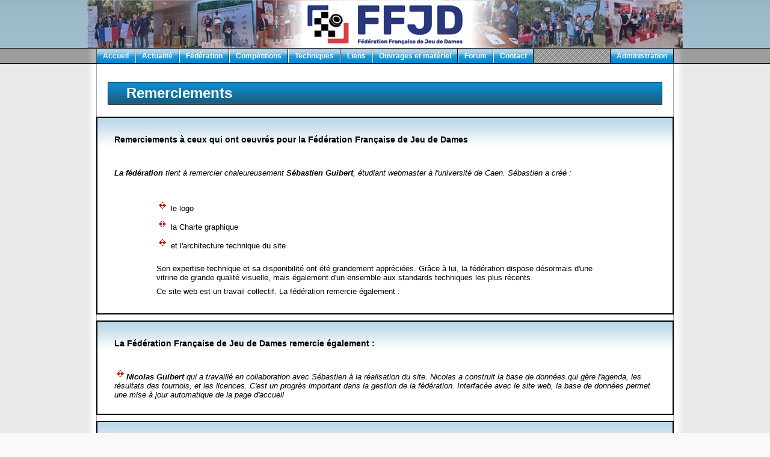

--- FILE ---
content_type: text/html
request_url: http://www.ffjd.fr/Web/index.php?page=remerciements
body_size: 22344
content:
<!DOCTYPE html>
<html>
<head>
    <meta name="google-site-verification" content="CoqD84yam8Co5zCb1or_bXjpRwK-x52ezg2MPHvrB2Y" />
    <title>Jeu de dames - Remerciements - Fédération Française </title>
	<html lang="fr">
    <meta http-equiv="Content-Type" content="text/html; charset=iso-8859-1" />
    <meta name="Description" content="Le jeu de dames en France : classements, calendrier des compétitions, résultats de tournois, règles du jeu, le jeu à l'ecole, les clubs, l'Effort, la revue le jeu de dames." />        

    <link rel="stylesheet" href="../ui/menu.css" type="text/css" media="screen" />
    <link rel="stylesheet" type="text/css" media="all" href="../ui/all.css" />
    <link rel="stylesheet" type="text/css" media="screen" href="../ui/screen.css" />
    <link rel="stylesheet" type="text/css" media="print" href="../ui/print.css" />
    <link rel="stylesheet" href="../ui/jd.gallery.css" type="text/css" media="screen" />
	<link  rel="stylesheet" type="text/css" media="top" href="../ui/top.css" />
	<link rel="stylesheet" href="../Web/styles.css"> 
	<link rel="shortcut icon" type="image/x-icon" href="/ffjd.ico">	
	
    <!--[if gte IE 5.5]>
    <script language="JavaScript" type="text/JavaScript">
    navHover = function() {
    	var lis = document.getElementById("navmenu").getElementsByTagName("LI");
    	for (var i=0; i<lis.length; i++) {
    		lis[i].onmouseover=function() {
    			this.className+=" iehover";
    		}
    		lis[i].onmouseout=function() {
    			this.className=this.className.replace(new RegExp(" iehover\\b"), "");
    		}
    	}
    }
    if (window.attachEvent) window.attachEvent("onload", navHover);
    </script>
    <![endif]-->
</head>
<body id="top">
    <div id="global">
        <div id="header_line">
            <div id="header">
                <h1>Jeu de Dames - Site officiel de la F&eacute;d&eacute;ration Fran&ccedil;aise de Jeu de Dames</h1>            </div>
        </div>

        <div id="menu_line">
            <div id="menu">
<ul id="navmenu">
  <li id="accueil"><a href="index.php" title="retour à la page d'accueil"><!--<img src="../ui/images/puce_rouge.gif" alt="">-->Accueil</a></li>

  <li>
                <a href="#" title=""><!--<img src="../ui/images/puce_rouge.gif" alt="">-->Actualité</a>
                <ul>
                    <li><a href="../Web/index.php?page=NF" title="Jeu de dames - Nouvelles fédérales"><img src="../ui/images/puce2.gif" alt=""> Nouvelles fédérales</a></li>
                    <li><a href="../Web/index.php?page=AS" title="Actualité sportive - Jeu de dames"><img src="../ui/images/puce2.gif" alt=""> Actualité sportive</a></li>
                    <li><a href="../Web/index.php?page=communiques" title="Communiqués fédéraux"><img src="../ui/images/puce2.gif" alt=""> Communiqués fédéraux</a></li>
					<!--<li><a href="../index.php?page=draughtsnews" title=""><img src="../ui/images/puce2.gif" alt=""> DraughtsNews</a></li>-->
                </ul>
            </li>
          
            <li>
                <a href="#" title=""><!--<img src="../ui/images/puce_rouge.gif" alt="">-->Fédération</a>
                <ul>
                    <li><a href="../Web/index.php?page=motpresident" title=""><img src="../ui/images/puce2.gif" alt=""> Le mot du président</a></li>
					<li><a href="#" title="" class="smenu"><img src="../ui/images/puce2.gif" alt=""> Histoire</a>
                        <ul>
                            <li><a href="../Web/index.php?page=histoiredujeu" title=""><img src="../ui/images/puce2.gif" alt=""> Histoire du jeu</a></li>
                            <li><a href="../Web/index.php?page=histoirefederation" title=""><img src="../ui/images/puce2.gif" alt=""> Histoire de la fédération</a></li>
                        </ul>
                    </li>
					<li><a href="#" title="" class="smenu"><img src="../ui/images/puce2.gif" alt=""> Administratif</a>
                        <ul>
							<li><a href="../Web/index.php?page=administratif" title=""><img src="../ui/images/puce2.gif" alt=""> Le Bureau FFJD</a></li>
							<li><a href="../Web/index.php?page=statuts" title=""><img src="../ui/images/puce2.gif" alt=""> Statuts</a></li>	
							<li><a href="../Web/index.php?page=documents-officiels" title=""><img src="../ui/images/puce2.gif" alt=""> Documents officiels</a></li>
							<li><a href="../Web/index.php?page=conseil-technique" title=""><img src="../ui/images/puce2.gif" alt=""> Le Conseil Technique FFJD</a></li>
							<li><a href="../Web/index.php?page=administration" title=""><img src="../ui/images/puce2.gif" alt=""> Le Conseil d'Administration</a></li>                            
							<li><a href="../Web/index.php?page=commissionstechniques" title=""><img src="../ui/images/puce2.gif" alt=""> Les Commissions techniques</a></li>
                            <li><a href="../Web/index.php?page=subventions" title=""><img src="../ui/images/puce2.gif" alt=""> Demande de Subventions</a></li>
                        </ul>
                    </li>
					<li><a href="../Web/index.php?page=licences" title=""><img src="../ui/images/puce2.gif" alt=""> Licences et catégories d'âge</a></li> 
					<li><a href="#" title="" class="smenu"><img src="../ui/images/puce2.gif" alt=""> Champions</a>
                        <ul>
                            <li><a href="../Web/index.php?page=palmaresnationaux" title=""><img src="../ui/images/puce2.gif" alt=""> Palmarès nationaux</a></li>
                            <li><a href="../Web/index.php?page=mpnationaux" title=""><img src="../ui/images/puce2.gif" alt=""> Maîtres et Points nationaux</a></li>

                        </ul>
                    </li>
					<li><a href="../Web/index.php?page=qualificationsinternationales" title=""><img src="../ui/images/puce2.gif" alt=""> Qualifications internationales</a></li>
					<li><a href="#" title="" class="smenu"><img src="../ui/images/puce2.gif" alt=""> Arbitrage et règlements</a>
                        <ul>
                            <li><a href="../Web/index.php?page=arbitrage" title=""><img src="../ui/images/puce2.gif" alt=""> Arbitrage</a></li>
                            <li><a href="../Web/index.php?page=reglements" title=""><img src="../ui/images/puce2.gif" alt=""> Règlements</a></li>
                            
                        </ul>
                    </li>
					<li><a href="../Web/index.php?page=scolaire" title=""><img src="../ui/images/puce2.gif" alt=""> Jeu de dames à l'école</a></li>
					<li><a href="#" title="" class="smenu"><img src="../ui/images/puce2.gif" alt=""> La revue "l'Effort"</a>
						<ul>
                            <li><a href="../Web/index.php?page=leffort" title=""><img src="../ui/images/puce2.gif" alt=""> Organe Officiel de la FFJD</a></li>
                            <li><a href="../Web/index.php?page=leffort-n1-60" title=""><img src="../ui/images/puce2.gif" alt=""> L'Effort n°1 à n°60</a></li>
                            <li><a href="../Web/index.php?page=leffort-n61-120" title=""><img src="../ui/images/puce2.gif" alt=""> L'Effort n°61 à n°120</a></li>
                        </ul>
					</li>
				
					<li><a href="../Web/index.php?page=logo" title=""><img src="../ui/images/puce2.gif" alt=""> Le logo de la FFJD</a></li>
					<li><a href="../index.php?page=classement-national" title=""><img src="../ui/images/puce2.gif" alt=""> Classement national</a></li>								
                    <li><a href="../Web/index.php?page=oujouer" title=""><img src="../ui/images/puce2.gif" alt=""> Où jouer ?</a></li>
                    <li><a href="../Web/index.php?page=creerunclub" title=""><img src="../ui/images/puce2.gif" alt=""> Créer un club</a></li>
                    <li><a href="../Web/index.php?page=organisertournoi" title=""><img src="../ui/images/puce2.gif" alt=""> Organiser un tournoi</a></li>                                        
                    
					<li><a href="../Web/index.php?page=pedagogie" title=""><img src="../ui/images/puce2.gif" alt=""> Documents pédagogiques</a></li>
					<li><a href="../Web/index.php?page=remerciements" title=""><img src="../ui/images/puce2.gif" alt=""> Remerciements</a></li>	                                                                            
                    
                </ul>
            </li>
          
            <li>
                <a href="#" title=""><!--<img src="../ui/images/puce_rouge.gif" alt="">-->Compétitions</a>
				<ul>
					<li><a href="http://www.ffjd.fr/CP/" title=""><img src="../ui/images/puce2.gif" alt=""> Résultats - classements</a></li>
					<!--<li><a href="../Web/index.php?page=montpellier2021" title=""><img src="../ui/images/puce2.gif" alt=""> Championnat de France 2021</a></li>
					<li><a href="../Web/index.php?page=coupedefrance" title=""><img src="../ui/images/puce2.gif" alt=""> Coupe de France 2020</a></li>
					<li><a href="../Web/index.php?page=cannes2020" title=""><img src="../ui/images/puce2.gif" alt=""> Cannes 2020</a></li>
					<li><a href="../Web/index.php?page=montpellier2019" title=""><img src="../ui/images/puce2.gif" alt=""> Open de Montpellier 2019</a></li>
					<li><a href="../Web/index.php?page=drancy2019" title=""><img src="../ui/images/puce2.gif" alt=""> Championnat de France 2019</a></li>-->
					<li><a href="#" title=""><img src="../ui/images/puce2.gif" alt=""> Online</a>
				<ul>												
					<li><a href="../Web/index.php?page=base-online" title=""><img src="../ui/images/puce2.gif" alt=""> Commission Online</a></li>
					<li><a href="#" title="" class="smenu"><img src="../ui/images/puce2.gif" alt=""> FFJD Team Battle 2021</a>
						<ul>
							<li><a href="../Web/index.php?page=ffjd-team-battle2" title=""><img src="../ui/images/puce2.gif" alt=""> Tournoi n°2</a></li> 
                            <li><a href="../Web/index.php?page=ffjd-team-battle" title=""><img src="../ui/images/puce2.gif" alt=""> Tournoi N°1</a></li>							                          
                        </ul>
					</li>
					<li><a href="#" title="" class="smenu"><img src="../ui/images/puce2.gif" alt=""> Tournoi national Online</a>
						<ul>
							<li><a href="../Web/index.php?page=online-2021" title=""><img src="../ui/images/puce2.gif" alt=""> Online 2021</a></li>
							<li><a href="../Web/index.php?page=online" title=""><img src="../ui/images/puce2.gif" alt=""> Online 2020</a></li>
						</ul>
					</li>
					<li><a href="../Web/index.php?page=blitz" title=""><img src="../ui/images/puce2.gif" alt=""> Chpt de France blitz Online</a></li>
					<li><a href="../Web/index.php?page=franceitalie" title=""><img src="../ui/images/puce2.gif" alt=""> France - Italie</a></li>
					<li><a href="../Web/index.php?page=record" title=""><img src="../ui/images/puce2.gif" alt=""> Simultanées record</a></li>
					<li><a href="../Web/index.php?page=anthony" title=""><img src="../ui/images/puce2.gif" alt=""> Simultanée Anthony</a></li>				   
				</ul>  
			</li>		
				</ul>
            </li>
          
            <li>
                <a href="#" title=""><!--<img src="../ui/images/puce_rouge.gif" alt="">-->Techniques</a>
                <ul>
                    <li><a href="../Web/index.php?page=introduction" title=""><img src="../ui/images/puce2.gif" alt=""> Introduction</a></li>
                    <li><a href="../Web/index.php?page=reglesdujeu" title=""><img src="../ui/images/puce2.gif" alt=""> Règles du jeu</a></li>
                    <li><a href="../Web/index.php?page=notation" title=""><img src="../ui/images/puce2.gif" alt=""> Notation</a></li>
					<li><a href="../Web/index.php?page=outils-progression" title=""><img src="../ui/images/puce2.gif" alt=""> Outils pour progresser</a></li>
                    <li><a href="#" title="" class="smenu"><img src="../ui/images/puce2.gif" alt=""> Bases du jeu</a>
                        <ul>
                            <li><a href="../Web/index.php?page=tactique&amp;cours=0" title=""><img src="../ui/images/puce2.gif" alt=""> Tactique</a></li>
                            <li><a href="../Web/index.php?page=strategie&amp;cours=0" title=""><img src="../ui/images/puce2.gif" alt=""> Stratégie</a></li>
                            <li><a href="../Web/index.php?page=fin-partie&amp;cours=0" title=""><img src="../ui/images/puce2.gif" alt=""> Fins de partie</a></li>
                        </ul>
                    </li>
                    <li><a href="../Web/index.php?page=telechargements" title=""><img src="../ui/images/puce2.gif" alt=""> Téléchargements</a></li>
                    <li><a href="#" title="" class="smenu"><img src="../ui/images/puce2.gif" alt=""> Problémisme</a>
                        <ul>
                            <li><a href="../Web/index.php?page=probreglement" title=""><img src="../ui/images/puce2.gif" alt=""> Règlement international</a></li>
							<li><a href="../Web/index.php?page=pointsnationaux" title=""><img src="../ui/images/puce2.gif" alt=""> Points nationaux et titres</a></li>
                            <li><a href="../Web/index.php?page=probactualite" title=""><img src="../ui/images/puce2.gif" alt=""> Actualité</a></li>
                        </ul>
                    </li>
                </ul>
            </li>
					
            <li>
                <a href="#" title=""><!--<img src="../ui/images/puce_rouge.gif" alt="">-->Liens</a>
                <ul>
                    <li><a href="../Web/index.php?page=jouerenligne" title=""><img src="../ui/images/puce2.gif" alt=""> Jouer aux dames en ligne</a></li>
                    <li><a href="../Web/index.php?page=logiciels" title=""><img src="../ui/images/puce2.gif" alt=""> Logiciels</a></li>          
                    <li><a href="../Web/index.php?page=sitesfrancais" title=""><img src="../ui/images/puce2.gif" alt=""> Sites français</a></li>
                    <li><a href="../Web/index.php?page=sitesetrangers" title=""><img src="../ui/images/puce2.gif" alt=""> Sites étrangers</a></li>

                    <li><a href="../Web/index.php?page=autresjeux" title=""><img src="../ui/images/puce2.gif" alt=""> Autres jeux</a></li>
                </ul>
            </li>
          
			<li><a href="../Web/index.php?page=ouvragesmateriel" title=""><!--<img src="../ui/images/puce2.gif" alt="">--> Ouvrages et matériel</a></li>
		  
            <li>
                <a href="#" title="accéder au forum"><!--<img src="../ui/images/puce_rouge.gif" alt="">-->Forum</a>
				<!--<a href="./" title="accéder au forum"><img src="../ui/images/puce_rouge.gif" alt="">Forum</a>-->
				<ul>
					<li><a href="../Web/index.php?page=regles-officielles-forum" title="accéder au règles du forum"><img src="../ui/images/puce2.gif" alt=""> Règles d'utilisation</a></li>
					<li><a href="../forum" title="accéder au forum"><img src="../ui/images/puce2.gif" alt=""> Accès au Forum</a></li>
				</ul>
            </li>
			  
				<li><a href="../Web/index.php?page=webmaster" title=""><!--<img src="../ui/images/puce_rouge.gif" alt="">-->Contact</a></li>
			</li>
            <li id="admin">
                <a href="http://gestion.ffjd.fr"><!--<img src="../ui/images/puce_rouge.gif" alt="">-->Administration</a>
            </li>
</div>        </div>

        <div id="content_line">
            <div id="content">
                <h2>Remerciements</h2>
                <!-- Global site tag (gtag.js) - Google Analytics -->
	<script async src="https://www.googletagmanager.com/gtag/js?id=UA-160053074-1"></script>
	<script>
	window.dataLayer = window.dataLayer || [];
	function gtag(){dataLayer.push(arguments);}
	gtag('js', new Date());

	gtag('config', 'UA-160053074-1');
	</script>

	<style>
	.card {
	  box-shadow: 0 4px 6px 0 rgba(0, 0, 0, 0.8);
	  max-width: 300px;
	  margin: auto;
	  text-align: center;
	  font-family: arial;
	}

	.price {
	  color: grey;
	  font-size: 22px;
	}

	.card button {
	  border: none;
	  outline: 0;
	  padding: 2px;
	  color: white;
	  background-color: #000;
	  text-align: center;
	  cursor: pointer;
	  width: 100%;
	  font-size: 18px;
	}

	.card button:hover {
	  opacity: 0.7;
	}
	</style>


<div class="scolaire">
	  
    	<!--Remerciements-->
		
	  <h4>Remerciements à ceux qui ont oeuvrés pour la Fédération Française de Jeu de Dames</h4>
	  <br>
		<p><i><p><strong>La f&eacute;d&eacute;ration</strong> tient &agrave; remercier chaleureusement <strong>S&eacute;bastien Guibert</strong>, &eacute;tudiant webmaster &agrave; l'universit&eacute; de Caen. S&eacute;bastien a cr&eacute;&eacute; : </p></i></p>
	  <br>
	    <ul>
	    	<p><img src="../ui/images/puce_rouge.gif" alt=""> le logo</p>
			<p><img src="../ui/images/puce_rouge.gif" alt=""> la Charte graphique</p>
			<p><img src="../ui/images/puce_rouge.gif" alt=""> et  l'architecture technique du site</p>
			<br>
			<p>Son expertise technique et sa disponibilit&eacute; ont &eacute;t&eacute; grandement appr&eacute;ci&eacute;es. Gr&acirc;ce &agrave; lui, la f&eacute;d&eacute;ration dispose d&eacute;sormais d'une vitrine de grande qualit&eacute; visuelle, mais &eacute;galement d'un ensemble aux standards techniques les plus r&eacute;cents.</p>
			<p>Ce site web est un travail collectif. La f&eacute;d&eacute;ration remercie &eacute;galement :</p>
			<br>			
	    </ul>
</div>	

<div class="scolaire">
	  
    	<!--Remerciements-->
		
	  <h4>La Fédération Française de Jeu de Dames remercie également :</h4>
	  <br>
		<p><i><img src="../ui/images/puce_rouge.gif" alt=""><b>Nicolas Guibert</b> qui a travaill&eacute; en collaboration avec S&eacute;bastien &agrave; la r&eacute;alisation du site. Nicolas a construit la base de donn&eacute;es qui g&egrave;re l'agenda, les r&eacute;sultats des tournois, et les licences. C'est un progr&egrave;s important dans la gestion de la f&eacute;d&eacute;ration. Interfac&eacute;e avec le site web, la base de donn&eacute;es permet une mise &agrave; jour  automatique de la page d'accueil</i></p>
	  <br>
</div>

<div class="scolaire">
	  
    	<!--Remerciements-->
		
	  <h4>La Fédération Française de Jeu de Dames remercie :</h4>
	  <br>
		<p><i><img src="../ui/images/puce_rouge.gif" alt=""> Arnaud Cordier, webmaster du premier site de la f&eacute;d&eacute;ration, a &eacute;norm&eacute;ment travaill&eacute;, et en particulier sur l'importante partie technique du site.</i></p>	
	  <br>
	<div class="backtotop"><a href="#top" title="Retour en haut de la page"><img src="../ui/images/puce40.gif" alt=""></a></div>
	<br>
</div>

<div class="scolaire">
	  
    	<!--Remerciements-->
		
	  <h4>La Fédération Française de Jeu de Dames remercie :</h4>
	  <br>
		<p><i><img src="../ui/images/puce_rouge.gif" alt=""> Julien Lanfrey, d'avoir conçu l'application permettant l'homologation des capitaux points en ligne et le nouveau forum</i></p>
	  <br>
	<div class="backtotop"><a href="#top" title="Retour en haut de la page"><img src="../ui/images/puce40.gif" alt=""></a></div>
	<br>
</div>

<div class="scolaire">
	  
    	<!--Remerciements-->
		
	  <h4>La Fédération Française de Jeu de Dames remercie :</h4>
	  <br>
		<p><i><img src="../ui/images/puce_rouge.gif" alt=""> Laurent Nicault pour sa chronique sur la strat&eacute;gie</i></p>
	  <br>
	<div class="backtotop"><a href="#top" title="Retour en haut de la page"><img src="../ui/images/puce40.gif" alt=""></a></div>
	<br>
</div>

<div class="scolaire">
	  
    	<!--Remerciements-->
		
	  <h4>La Fédération Française de Jeu de Dames remercie :</h4>
	  <br>
		<p><i><img src="../ui/images/puce_rouge.gif" alt=""> Richard Przewozniak pour la r&eacute;daction de l'histoire de la FFJD et ancien webmaster du site</i></p>
	  <br>
	<div class="backtotop"><a href="#top" title="Retour en haut de la page"><img src="../ui/images/puce40.gif" alt=""></a></div>
	<br>
</div>

<div class="scolaire">
	  
    	<!--Remerciements-->
		
	  <h4>La Fédération Française de Jeu de Dames remercie :</h4>
	  <br>
		<p><i><img src="../ui/images/puce_rouge.gif" alt=""> G&eacute;rard Taille, Faustin Ekollo, Jean-Pierre Dubois et tous ceux qui produisent des analyses techniques sur le forum</i></p>
	  <br>
	<div class="backtotop"><a href="#top" title="Retour en haut de la page"><img src="../ui/images/puce40.gif" alt=""></a></div>
	<br>
</div>

<div class="scolaire">
	  
    	<!--Remerciements-->
		
	  <h4>La Fédération Française de Jeu de Dames remercie :</h4>
	  <br>
		<p><i><img src="../ui/images/puce_rouge.gif" alt=""> Toutes les personnes qui ont apport&eacute; leur pierre &agrave; l'&eacute;difice. Elles se reconna&icirc;tront</i></p>
	  <br>
	<div class="backtotop"><a href="#top" title="Retour en haut de la page"><img src="../ui/images/puce40.gif" alt=""></a></div>
	<br>
</div>

<div class="scolaire">
	  
    	<!--Remerciements-->
		
	  <h4>La Fédération Française de Jeu de Dames remercie :</h4>
	  <br>
		<p><i><img src="../ui/images/puce_rouge.gif" alt=""> Patrick Kopp pour son engagement et webmaster (1er Janvier 2020 - 1er Octobre 2021) du site FFJD</i></p>
	  <br>
	<div class="backtotop"><a href="#top" title="Retour en haut de la page"><img src="../ui/images/puce40.gif" alt=""></a></div>
	<br>
</div>
<br>
<div class="card">
  <img src="../logos/logoffjd.png" alt="logo ffjd" style="width:100%">
  <h1>Fédération Française de Jeu de Dames</h1>
  <p class="price">Merci</p>
  <p>Nous comptons sur vous !</p>  
  <br>
</div>
<br>
<br>
<div class="scolaire">
	  
    	<!--Remerciements-->
		<center>
	  <h4><p><img src="../ui/images/puce_rouge.gif" alt="">La Fédération Française de Jeu de Dames remercie <i>par</i> avance tous ceux qui nous aideront &agrave; faire vivre ce site</p></h4>
	  <br>
	  </center>
	  <br>
	<div class="backtotop"><a href="#top" title="Retour en haut de la page"><img src="../ui/images/puce40.gif" alt=""></a></div>
	<br>
</div>

            </div>
        </div>

        <div id="footer_line">
            <div id="footer">
                <div>
    <ul class="list-inline list-unstyled">
        <li><a href="index.php?page=webmaster" title="Contacter le webmaster">Webmaster</a></li>
        <li><a href="index.php?page=administratif" title="Contacter un ou plusieurs membres de la fédération">Contacts FFJD</a></li>
        <li><a href="index.php?page=remerciements" title="remerciements">Remerciements</a></li>
        <li><a href="index.php?page=logo" title="Le logo de la FFJD">Logo FFJD</a></li>
    </ul>
</div>

            </div>
        </div>
    </div>
	
</body>
</html>


--- FILE ---
content_type: text/css
request_url: http://www.ffjd.fr/ui/menu.css
body_size: 4467
content:
/* Root = Horizontal, Secondary = Vertical */


ul#navmenu {
position: absolute;
  margin: 0;
  border: 0 none;
  padding: 0;
  list-style: none;
  height: 24px;
  width: 960px;
	padding: 0;
	line-height: 24px;
	font-size: 12px;
	font-weight: bold;
	z-index: 10;
}

ul#navmenu li {
  margin: 0;
  border: 0 none;
  padding: 0;
  float: left; /*For Gecko*/
  display: inline;
  list-style: none;
  position: relative;
  height: 24px;
  text-decoration: none;
  border-left: 1px solid #ffffff;
	border-right: 1px solid #000000;

}

ul#navmenu li#accueil {
border-left: 1px solid #5a5a5a;
}
ul#navmenu li#admin {
border-left: 1px solid #000000;
float: right;
}

ul#navmenu ul {
  margin: 0;
  border: 0 none;
  padding: 0;
  width: 210px;
  list-style: none;
  display: none;
  position: absolute;
  top: 24px;
  left: -2px;
  border: 2px solid #000000;
}

ul#navmenu ul:after /*From IE 7 lack of compliance*/{
  clear: both;
  display: block;
  font: 1px/0px serif;
  content: ".";
  height: 0;
  visibility: hidden;
}

ul#navmenu ul li {
  width: 210px;
  float: left; /*For IE 7 lack of compliance*/
  display: block !important;
  display: inline; /*For IE*/
  border: none;

}

/* Root Menu */
ul#navmenu a {
  float: none !important; /*For Opera*/
  float: left; /*For IE*/
  display: block;
  background: #EEE;
  text-decoration: none;
  height: auto !important;
  height: 1%; /*For IE*/
  padding: 0 10px;
	color: #ffffff;
	background-image: url(images/menu_grad_blue.gif);
	background-repeat: repeat-x;

}

/* Root Menu Hover Persistence */
ul#navmenu a:hover,
ul#navmenu li:hover a,
ul#navmenu li.iehover a {
height: 22px;
line-height: 22px;
display: block;
color: #ffffff;
background-image: url(images/menu_grad_blue_hover.gif);
background-repeat: repeat-x;
border-bottom: 2px solid #ffffff;
}

/* 2nd Menu */
ul#navmenu li:hover li a,
ul#navmenu li.iehover li a {
  float: none;
  background: #3f8cb5;
  color: #ffffff;
  border: none;
  border: 1px solid #ffffff;
}

/* 2nd Menu Hover Persistence */
ul#navmenu li:hover li a:hover,
ul#navmenu li:hover li:hover a,
ul#navmenu li.iehover li a:hover,
ul#navmenu li.iehover li.iehover a {
  background: #ffffff;
  color: #000000;
    border: none;
  border: 1px solid #ffffff;
  }

/* 3rd Menu */
ul#navmenu li:hover li:hover li a,
ul#navmenu li.iehover li.iehover li a {
  background: #3f8cb5;
  color: #ffffff;
   border: 1px solid #ffffff;
}

/* 3rd Menu Hover Persistence */
ul#navmenu li:hover li:hover li a:hover,
ul#navmenu li:hover li:hover li:hover a,
ul#navmenu li.iehover li.iehover li a:hover,
ul#navmenu li.iehover li.iehover li.iehover a {
  background: #ffffff;
  color: #000000;
}

/* 4th Menu */
ul#navmenu li:hover li:hover li:hover li a,
ul#navmenu li.iehover li.iehover li.iehover li a {
  background: #3f8cb5;
  color: #ffffff;
    border: 1px solid #ffffff;
}

/* 4th Menu Hover */
ul#navmenu li:hover li:hover li:hover li a:hover,
ul#navmenu li.iehover li.iehover li.iehover li a:hover {
  background: #ffffff;
  color: #000000;
}

ul#navmenu ul ul,
ul#navmenu ul ul ul {
  display: none;
  position: absolute;
  top: -2px;
  left: 210px;
}

/* Do Not Move - Must Come Before display:block for Gecko */
ul#navmenu li:hover ul ul,
ul#navmenu li:hover ul ul ul,
ul#navmenu li.iehover ul ul,
ul#navmenu li.iehover ul ul ul {
  display: none;
}

ul#navmenu li:hover ul,
ul#navmenu ul li:hover ul,
ul#navmenu ul ul li:hover ul,
ul#navmenu li.iehover ul,
ul#navmenu ul li.iehover ul,
ul#navmenu ul ul li.iehover ul {
  display: block;
}

ul#navmenu li:hover li a.smenu,
ul#navmenu li.iehover li a.smenu {
background-image: url(images/arrow3_right.gif);
background-position: right;
background-repeat: no-repeat;
}
ul#navmenu li:hover li a.smenu:hover,
ul#navmenu li:hover li:hover a.smenu,
ul#navmenu li.iehover li.iehover a.smenu,
ul#navmenu li.iehover li a.smenu:hover {
background-image: url(images/arrow3_right_hover.gif);
background-position: right;
background-repeat: no-repeat;
}
ul#navmenu li:hover li:hover li a.smenu,
ul#navmenu li.iehover li.iehover li a.smenu {
background-image: url(images/arrow3_right.gif);
background-position: right;
background-repeat: no-repeat;
}
ul#navmenu li:hover li:hover li a.smenu:hover,
ul#navmenu li:hover li:hover li:hover a.smenu,
ul#navmenu li.iehover li.iehover li.iehover a.smenu,
ul#navmenu li.iehover li.iehover li a.smenu:hover {
background-image: url(images/arrow3_right_hover.gif);
background-position: right;
background-repeat: no-repeat;
}



--- FILE ---
content_type: text/css
request_url: http://www.ffjd.fr/ui/all.css
body_size: 27273
content:
/* CSS Document */
body {
font-family: Arial, Helvetica, sans-serif;
width: 100%;
color: #000000;
background-color: #e9e9e9;
padding: 0;
margin: 0;
font-size: 12px;

}
img {
border: none;
padding: 0;
margin: 0;
}
ul, li, h1, h2, h3, h4, h5,h6, p, span {
padding: 0;
margin: 0;
}

a {
color: #000000;
}
a:visited {
color: #000000;
}
a:hover {
color: #0066CC;
text-decoration: none;
}
a:active {
color: #666666;
}


#global {
}


#content_line {
width: 100%;
margin: 0 auto;
background-color: #e9e9e9;
clear:both;
overflow: hidden;
}


#contentcol {
width: 960px;
min-height: 1500px;
margin: 0 auto;
padding: 0 15px;
background-image: url(images/content.gif);
background-repeat: repeat-y; 
background-color: #ffffff;
margin-bottom: -5000px;
padding-bottom: 5000px;
clear:both;
}



#left_home {
width: 600px;
float: left;
padding: 0;
margin: 0 0 0 5px;
}
#right_home {
width: 310px;
float: right;
padding: 0 30px 0 10px;
margin: 10px 5px 30px 0;
}
#left_home .colonne {
float: left;
width: 280px;
margin: 10px 0 30px 0;
padding: 0 10px;
}
#left_home h3 {
}
#right_home h3 {

}
.ltab {
padding: 0;
margin: 0 0 10px 0;
width: 280px;
height: auto;
font-size: 12px;
border-bottom: 1px solid #cccccc;
}

.ltab h3 {
line-height: 20px;
font-size: 12px;
color: #ffffff;
background-image: url(images/title_grad2.gif);
background-repeat:repeat-x;
border: 1px solid #000000;
}
.ltab h3 a {
padding: 0 8px;
color: #ffffff;
text-decoration: none;
display: block;
}
.ltab h3 a:hover {
color: #ffffff;
text-decoration: underline;
}
.ltab h3 a:visited {
color: #eeeeee;
}
.ltab p {
background-image: url(images/para_grad2.gif);
background-repeat:repeat-x;
height: auto;
border-left: 1px solid #000000;
border-right: 1px solid #000000;
border-bottom: 1px solid #000000;
padding: 15px 8px;
width: 262px;
}


.ltab a.ensavoirplus {
float: right;
position: relative;
right: 5px;
bottom: 7px;
clear: both;
margin-bottom: -18px;
}

.ldiag {
border-bottom: 1px solid #cccccc;
}
.ldiag h3 {
line-height: 20px;
padding: 0 8px;
font-size: 12px;
color: #ffffff;
background-image: url(images/title_grad2.gif);
background-repeat:repeat-x;
border: 1px solid #000000;
}
.ldiag p.texte {
text-align: left;
padding: 5px 78px;
border: none;
}
.ldiag #diag,
.ldiag .ldiag2 {
background-image: url(images/para_grad.gif);
background-repeat:repeat-x;
height: auto;
border-left: 1px solid #000000;
border-right: 1px solid #000000;
border-bottom: 1px solid #000000;
text-align: center;
}
.ldiag img {
width: 160px;
margin-top: 0 auto;
}

.ldiag p.lien a {
padding: 5px 8px;
width: 262px;
height: auto;
display: block;
color: #000000;
text-decoration: underline;
text-align: center;
}
.ldiag p.lien a:hover {
width: 262px;
display: block;
background-color: #f8f8ff;
text-decoration: none;
height: auto;
color: #000000;
}
#myGallery {
width: 280px;
margin: 0 0 10px 0;
padding: 0;
height: 265px;
}

#myGallery2 {
width: 280px;
margin: 0 0 10px 0;
padding: 0;
height: 365px;
}


.infos {
padding: 0;
margin: 0 0 12px 0;
float: left;
width: 330px;
height: auto;
}
.infos h3 {
line-height: 20px;
height: 20px;
color: #ffffff;
background-image: url(images/title_grad_red2.gif);
background-repeat:repeat-x;
font-size: 12px;
border: 1px solid #000000;
}
.infos h3 a {
height: 20px;
padding: 0 10px;
color: #ffffff;
text-decoration: none;
display: block;
}
.infos h3 a:hover {
text-decoration: underline;
color: #ffffff;
}
.infos h3 a:visited {
color: #eeeeee;
}
.infos ul {
padding: 0;
background-image: url(images/para_grad_red.gif);
background-repeat:repeat-x;
font-size: 11px;
list-style: none;
border-left: 1px solid #000000;
border-right: 1px solid #000000;
border-bottom: 1px solid #000000;
}
.infos li {
line-height: 18px;
list-style-image: none;
border-bottom: 1px solid #cccccc;
background-image: url(images/puce_rouge.gif);
background-repeat: no-repeat;
}
.infos li a {
width: 284px;
padding: 2px 10px 2px 22px;
color: #000000;
display: block;
text-decoration: none;
}
.infos li a:hover {
width: 284px;
padding-left: 27px;
padding-right: 5px;
display: block;
color: #000000;
text-decoration: none;
background-color: #fee5e2;
background-image: url(images/puce_rouge.gif);
background-repeat: no-repeat;

}

.infos li a span {
font-weight: bold;
padding-right: 4px;
}

.item {
line-height: 50px;
margin: 0 0 5px 0;
}
.item img {
float: left;
height: 50px;
padding: 0 5px 0 0;
}


#content {
width: 960px;
min-height: 900px;
margin: 0 auto;
padding: 30px 15px 40px 15px;
background-image: url(images/content.gif);
background-repeat: repeat-y; 
background-color: #ffffff;
font-size: 13px;
}

#content h2 {
padding: 0 30px;
margin: 0 auto 20px auto;
width: 860px;
line-height: 36px;
font-size: 24px;
border: 1px solid #000000;
background-image:url(images/grad_h2_2.gif);
background-repeat: repeat-x;
color: #ffffff;
clear: both;
}
#content h6 {

}
#content ul#tocmenu {
padding: 10px 30px;
margin: 20px 50px;

}
#content ul#tocmenu li {
line-height: 16px;
}
#content ul#tocmenu li a {
color: #000000;
}
#content ul#tocmenu li a:hover {
color: #3388cc;
text-decoration: none;
}

#content h3 {
margin: 22px 20px 15px 20px;
border-bottom: 2px solid #3388cc;
font-size: 16px;
clear: both;
}
#content ol {
padding:0 50px;
margin: 10px 30px;
text-align: justify;
clear: both;
}
#content ol li {
padding: 3px 0;
clear: both;
}
#content ul {
padding: 5px 70px;
clear: both;
}
#content ul li {
padding: 1px 0;
list-style-type: disc;
clear: both;
}
#content ol ul {
padding: 0 20px;
clear: both;
}
#content ol ul li {
padding: 1px 0;
list-style-type: disc;
}
#content ul li ul {
padding: 5px 30px;
}
#content ul li ul li {
list-style-type: circle;
}
#content .backtotop {
margin: 0 20px;
margin-top:7px;
line-height: 20px;
clear: both;
}
#content p.intitule {
margin: 20px 30px 5px 30px;
padding: 0 20px;
font-size: 14px;
border-bottom: 2px solid #3388cc;
}
#content dl {
margin: 5px 30px;
}
#content dt {
font-size: 16px;
padding:10px 0 3px 0;;
margin: 0;
}
#content dd {
padding:0;
margin: 0;
}

#content p {
padding: 1px 10px 1px 20px;
margin-top:6px;
width: 95%;
clear: both;
/*background-color:#3366CC;*/
}

#content .image {
margin: 5px 20px;
}
#content .lien a {
padding: 2px 20px;
}
#content h4 {
margin: 20px 20px 10px 20px;
font-size: 14px;
/*clear: both;*/
}
#content h6 {
margin: 5px 20px 2px 20px;
font-size: 13px;
font-style: italic;
}
#content dl {
margin: 0 20px;
padding: 5px 0;
}
#content dt {
margin:0;
padding: 5px 0 3px 0;
font-size: 13px;
}
#content dd {
margin:0;
padding: 0;
}

.diag {
margin: 10px 12px;
float: left;
height: 250px;
width: 240px;
}
#president {
margin: 10px 20px;
padding: 00px 0;
float:right;
}
#mot_president {
float:left;
width:500px;
}
#president img {
float: left;
border: 1px solid #000000;
}
#legende_image_president
{
float:left;
height:100px;
}
/*
#president img {
float: right;
position: relative;
bottom: 65px;
right: 100px;
margin: 0 50px -65px 50px;
border: 1px solid #000000;
}
*/

#content h5 {
font-style: italic;
font-weight: bold;
font-size: 13px;
padding: 15px 20px 3px 20px;
}

#allscolaire {
margin: 0 0 0 45px;
}

#scolaire_gauche {
width: 340px;
height: auto;
float: left;
margin: 0 5px 0 0;
}
#scolaire_milieu {
width: 240px;
height: auto;
float: left;
margin: 0 5px;
}
#scolaire_droite {

width: 260px;
height: auto;
float: left;
margin: 0 20px 0 5px;
}

#photo1 img {
border-style:solid;
border-width:2px;
padding: 0px;
margin: 0 0 10px 0;
width: 256px;
float:none;

}

.scolaire {
background-image: url(images/para_grad.gif);
background-repeat:repeat-x;
border-style:solid;
border-width:2px;
padding: 8px;
margin: 0 0 10px 0;
}

.scolaire h4 {
margin: 0;
margin-bottom : 13px;
}
.scolaire h5{
margin: 10px 0px 0px 0px;
}
.scolaire p {

margin: 10px 0px 0px 0px;
}
.scolaire li {
margin: 0 30px
}

#contentscolaire {
width: 960px;
min-height: 1200px;
margin: 0 auto;
padding: 30px 15px 30px 15px;
background-image: url(images/content.gif);
background-repeat: repeat-y; 
background-color: #ffffff;
margin-bottom: -5000px;
padding-bottom: 5000px;
clear:both;
}
#contentscolaire h2 {
padding: 0 20px;
margin: 0 auto 15px auto;
width: 860px;
line-height: 36px;
font-size: 24px;
border: 1px solid #000000;
background-image:url(images/grad_h2_2.gif);
background-repeat: repeat-x;
color: #ffffff;
clear: both;
}
#contentscolaire h5 {
font-size: 13px;
}

#description_package
{
	float:left;
	width:400px;
	margin: 0 10px;
}
#liste_package
{
	width:380px;
	background-color:#B5D7FD;
 	margin: 0px 20px;
	border:1px solid #000000;
	
}
#liste_package ul
{
	margin: 10px 20px;
	padding: 0;
	/*background-color:#1CF5FF;*/
}
#liste_package li
{
 margin-left: 10px;
}

#beneficier_package
{
	width: auto;
	float:left;
	margin: 0 10px 0 0;
	padding: 0;	
}
#conditions_package
{
	margin: 0;
	padding: 0;	

}
#conditions_package ol
{
	background-color:#D5E7FD;
	margin: 0px 20px;
	padding: 10px 10px 10px 30px;
	border:1px solid #000000;

}
#conditions_package ol ul.li_null
{
	padding: 0;
	margin: 0 5px;
}


.Groupement_Fonction
{
	margin-top:0px;
	border:1px solid #000000;
	background-color: #ffedeb;
	/*width:inherit;*/	
	padding-bottom:11px;
	padding-top:11px;
	padding-left:0px;
	padding-right:0px;
	margin:20px;
	/*
	background-image: url(images/puce_rouge.gif);
	background-position:5px 4px;
	background-repeat: no-repeat;
	*/
	width:200px;
}
.Fonction
{
	padding-left:20px;
	padding-right:20px;
	margin-top:7px;
	margin-bottom:0px;
	font-weight:bold;
	font-size:14px;

}
.Nom_Prenom
{
	/*
	background-image: url(images/puce_rouge.gif);
	background-position:-5px 0px;
	background-repeat: no-repeat;
	*/
	/*
	background-image: url(images/puce_rouge.gif);
	background-position:-1px -3px;
	background-repeat: no-repeat;
	*/
	/*font-style: italic;*/
	margin-top:14px;
	padding-left:20px;
	padding-right:20px;
}
.Adresse
{
	padding-left:20px;
	padding-right:20px;
}
.Email
{
	background-image: url(images/email.png);
	background-position:19px 3px;
	background-repeat: no-repeat;
	margin-top:4px;
	padding-left:41px;
	padding-right:20px;
}
.Tel
{
	background-image: url(images/telephone.png);
	background-position:19px 0px;
	background-repeat: no-repeat;
	margin-top:4px;
	padding-left:41px;
	padding-right:20px;
}
.a_gauche
{
	/*float:left;*/
}

.menu_technique
{
	margin:20px 0;
	font-size:11px;
	float: right;
	width: 485px;
}
.menu_technique .titre0
{
	font-weight:bold;
	width:400px;
	float:left;
}
.menu_technique .titre1
{
	font-weight:bold;
	width:80px;
	float: left;
}
.menu_technique .contenu0
{
	width:400px;
	float:left;
}
.menu_technique .contenu1
{
	width:80px;
	float:left;
	/*background-color:#EEEEEE;*/
}
.menu_technique .ligne_contenu
{
	clear:both;
	margin:2px;
}

.Partie_Et_Notation
{
	margin-left:20px;
}

.lien_interne
{
	margin-left:20px;
	margin-bottom:2px;
	margin-top:2px;

}
.palmares
{
	margin: 20px 0px 20px 20px;
	clear: both;
	/*float: left;*/
}
	
.palmares .titre
{
	/*background-color:#EEEEFF;*/
	font-weight:bold;
	text-align:left;
	/*float:left;*/
	margin-bottom:8px;
	width: 890px;
}
.palmares .forum_ligne
{
	/*font-style:italic;*/
	/*background-color:#4444FF;*/
	padding:0px;
	margin-top:0px;
	/*padding:5px;*/
	/*margin-bottom:2px;
	margin-top:2px;*/
	width:100%;

}
.coupe_france {
float: left;
margin-bottom: 20px;
}
.jeunes {
float: left;
margin-bottom: 20px;
}
.points_nationaux {
float: left;
margin-bottom: 20px;
}
.coupe_france .bloc0 {float: left; width: 50px; margin:0px; padding:0;text-align:left;} /*Année */
.coupe_france .bloc1 {float: left; width: 160px; margin:0px;padding:0;font-size:12px;} /*Vainqueur */
.coupe_france .bloc2 {float:left; width: 160px; margin:0px;padding:0;font-size:12px;}  /* Ville */		
.coupe_france .forum_ligne {
width: 890px;
clear: both;
}
.bloc4 {
width: 890px;
margin: 0 5px;
}
.jeunes .bloc0 {float: left; width: 50px; margin:0px; padding:0;text-align:left;font-size:12px;} /*Année */
.jeunes .bloc1 {float: left; width: 160px; margin:0px;padding:0;font-size:12px;} /*Nom */
.jeunes .bloc2 {float:left; width: 160px; margin:0px;padding:0;font-size:12px;}  /* Prénom */		
.jeunes .bloc3 {float:left; width: 160px; margin:0px;padding:0;font-size:12px;}  /* Ville */		

.jeunes .forum_ligne {	
float: left;
width: 890px;
clear: both;
}
.points_nationaux .forum_ligne {
float: left;
width: 890px;
clear: both;
}

.points_nationaux .bloc0 {min-height:1px;float:left; width: 140px; margin:0px; padding:0;text-align:left;font-size:12px;} /*Année */
.points_nationaux .bloc1 {min-height:1px;float:left;width: 140px; margin:0px;padding:0;text-align:left;font-size:12px;} /*Nom */
.points_nationaux .bloc2 {min-height:1px;float:left; text-align:center;width: 90px; margin:0px;padding:0;font-size:12px;}  /* Prénom */		
.points_nationaux .bloc3 {min-height:1px;float:left; text-align:center;width: 110px; margin:0px;padding:0;font-size:12px;}  /* Ville */		
.points_nationaux .bloc4 {min-height:1px;float:left; text-align:right; width: 80px; margin:0px;padding:0;font-size:12px;}  /* PN */		


.pn {margin-left:40px;font-size:12px;}
/*
.pn .bloc0 {float: left; width: 160px; margin:0px; padding:0;text-align:left;font-size:12px;} /*Année */
/*.pn .bloc1 {float: left; width: 70px; margin:0px;padding:0;font-size:12px;} /*Nom */


img.logo {
margin: 20px 50px;
}


.mazette
{
	margin-left:0px;
}

#englobe_mazette
{
	padding-left:20px;
}

#englobe_mazette br
{
	margin:0px;
	padding:0px;
}

#englobe_mazette img
{
	margin:0px;
	padding:0px;
	width: 23px;
	height: 23px;
	float: left;
}
#englobe_mazette td {
width: 230px;
}
p.mazette
{
	/*background-color:#009966;*/
	margin-left:-20px;
	padding-bottom:10px;
	margin-bottom:10px;
	/*padding:0px;*/
	
}


/* forum */

/* CSS Document */
#allforum {
	padding-top: 30px;
	width:960px;
	float: left;
}
#forum-infos
{
	width:200px;
	float:right;
	margin: 0;
	padding: 0;
}

#forum-corps
{
	width:738px; 
	float:left;
	margin-left: 20px;
	padding-bottom: 30px;
	margin-bottom: 30px;
}


#contentcol h4 {
	margin:0px;
	margin-top: 10px;
	margin-bottom:10px;
}

#aide
{
	background-color:#ffffff;
	width:174px;
	text-align:center;
	margin: 6px 0;
	padding:6px;
	border: 1px solid #0c8dcf;
}

#connexion
{
	background-color:#ffffff;
	width:174px;
	text-align:center;
	margin: 6px 0;
	padding:6px;
	border: 1px solid #0c8dcf;
}

#parametres
{
	background-color:#ffffff;
	width:174px;
	text-align:center;
	margin: 6px 0;
	padding:6px;
	border: 1px solid #0c8dcf;
}

#parametreForum
{
	margin:0;
	padding:0;

}

.sous_parametre
{
	background-color:#ffffff;
	margin-bottom:6px;
	padding:6px;
	width:160px;
	border: 1px solid #0c8dcf;
}

.valider
{
	/*background-color:#ABCEDE;*/

}

#message {
	background-color:#FAFAFA;
	/*background-color:#FFFFCF;*/
	width: 650px;
	padding:15px;
	margin-bottom:10px;
	margin-top:10px;
	border: 1px black solid;
}

.tableau_infos_sujet
{
	border:0px;
	margin-bottom:5px;
	border-bottom:1px black solid;
}

.Nouveau_Message
{	
	padding:10px;
	border:1px black solid;
	background-color:#FAFAFA;
	/*background-color:#F8F3FF;*/
}

form
{
	padding:0px;
	margin:0px;
	margin-top:10px;
	margin-bottom:10px;
}

.grand_titre_forum_infos
{
	font-weight:bold;
	font-size:18px;
	margin-bottom:10px;
	margin-top:12px;
	
}

.titre_forum_infos
{
	font-weight:bold;
	font-size:12px;
	margin:5px 0;
	padding:5px;
	text-align::center;
	
}



.forum_ligne
{

	background-color:#ffffff;
	font-size:16px;
	text-align:left;
	width:720px;
	/*line-height: 16px;*/
	margin-top: 1px;
	margin-bottom:1px;
	padding:2px;
	float:left;
	
}

.forum-deplie
{
	font-size:12px;
	margin-bottom:0px;
	margin-top:0px;
}

.forum-deplie .forum_ligne
{
	border-bottom: 2px solid #0c8dcf;
}
.forum-deplie .bloc0 {float: left; width: 300px; font-size:12px;margin-right:6px;} /*Titre */
.forum-deplie .bloc1 {float: left; width: 90px; font-size:12px;margin-right:6px;} /* Thème */	
.forum-deplie .bloc2 {float: left; width: 130px; font-size:12px;margin-right:6px;}  /* Auteur */
.forum-deplie .bloc3 {float: left; width: 130px; font-size:12px;margin-right:6px;} /* Date */

.forum-replie
{
	font-size:12px;
	margin-bottom:0px;
	margin-top:0px;
	margin-right:10px;
	padding-right:10px;
}

.forum-replie .forum_ligne
{
	border-bottom: 2px solid #0c8dcf;
}
.forum-replie .bloc0 {float: left; width: 25px; font-size:12px; margin-right:5px; text-align:right} /* Nombre de messages */
.forum-replie .bloc1 {float: left; width: 313px; margin-right:5px;font-size:12px;} /*Titre */
.forum-replie .bloc2 {float: left; width: 100px; margin-right:5px;font-size:12px;}  /* Thème */		
.forum-replie .bloc3 {float: left; width: 135px; margin-right:5px;font-size:12px;} /* Auteur  */
.forum-replie .bloc4 {float: left; width: 55px; margin-right:5px;font-size:12px;} /*Date de création */
.forum-replie .bloc5 {float: left; width: 62px; margin-right:0px;font-size:12px;} /* Date de mise à jour */
#allforum .titre
{
	background-color:#0c8dcf;
	font-size:16px;
	font-weight:bold;
	text-align:left;
	width:720px;
	/*line-height: 16px;*/
	color: #ffffff;
	margin-bottom:2px;
	padding:2px;
	float:left;
	border: 1px solid #0c8dcf;
}

#allforum input {
color: #0c8dcf;
background-color: #f6fcff;
border: 1px solid #0c8dcf;
font-weight: bold;
margin: 3px 3px;
padding: 1px 5px;
font-size: 12px;
}
#allforum p {
margin:0;
padding: 0;
}
input.commentaire {
margin:0;
padding: 0;
}


/* jd.gallery */

#myGallery
{
	width: 276px;
	height: 241px;
	z-index:0;
	display:none;
	margin-bottom: 10px;
	border: 2px solid #000;
}

#myGallery2
{
	width: 276px;
	height: 340px;
	z-index:0;
	display:none;
	margin-bottom: 10px;
	border: 2px solid #000;
}

.jdGallery
{
	overflow: hidden;
	position: relative;
}

.jdGallery img
{
	border: 0;
	margin: 0;
}

.jdGallery .slideElement
{
	width: 100%;
	height: 100%;
	background-color: #000;
	background-repeat: no-repeat;
}

.jdGallery .loadingElement
{
	width: 100%;
	height: 100%;
	position: absolute;
	left: 0;
	top: 0;
	background-color: #000;
	background-repeat: no-repeat;
	background-position: center center;
	background-image: url(img/loading-bar-black.gif);
}

.jdGallery .slideInfoZone
{
	position: absolute;
	z-index: 10;
	width: 100%;
	margin: 0px;
	left: 0;
	bottom: 0;
	height: 20px;
	background: #333;
	color: #fff;
	text-indent: 0;
	overflow: hidden;
}

* html .jdGallery .slideInfoZone
{
	bottom: -1px;
}

.jdGallery .slideInfoZone h2
{
	padding: 0;
	font-size: 80%;
	margin: 0;
	line-height: 16px;
	margin: 2px 5px;
	font-weight: bold;
	color: inherit;
}

.jdGallery .slideInfoZone p
{
	padding: 0;
	font-size: 80%;
	margin: 2px 5px;
	color: #eee;
}

.jdGallery div.carouselContainer
{
	position: absolute;
	height: 105px;
	width: 100%;
	z-index: 10;
	margin: 0px;
	left: 0;
	top: 0;
}

.jdGallery a.carouselBtn
{
	position: absolute;
	bottom: 0;
	right: 30px;
	height: 20px;
	/*width: 100px; background: url('img/carousel_btn.gif') no-repeat;*/
	text-align: center;
	padding: 0 10px;
	font-size: 13px;
	background: #333;
	color: #fff;
	cursor: pointer;
}

.jdGallery .carousel
{
	position: absolute;
	width: 100%;
	margin: 0px;
	left: 0;
	top: 0;
	height: 115px;
	background: #333;
	color: #fff;
	text-indent: 0;
	overflow: hidden;
}

.jdGallery .carousel .carouselWrapper
{
	position: absolute;
	width: 100%;
	height: 78px;
	top: 10px;
	left: 0;
	overflow: hidden;
}

.jdGallery .carousel .carouselInner
{
	position: relative;
}

.jdGallery .carousel .carouselInner .thumbnail
{
	cursor: pointer;
	background: #000;
	background-position: center center;
	float: left;
	border: solid 1px #fff;
}

.jdGallery .carousel .label
{
	font-size: 13px;
	position: absolute;
	bottom: 5px;
	left: 10px;
	padding: 0;
	margin: 0;
}

.jdGallery .carousel .label .number
{
	color: #b5b5b5;
}

.jdGallery a
{
	font-size: 100%;
	text-decoration: none;
	color: inherit;
}

.jdGallery a.right, .jdGallery a.left
{
	position: absolute;
	height: 99%;
	width: 25%;
	cursor: pointer;
	z-index:10;
	filter:alpha(opacity=20);
	-moz-opacity:0.2;
	-khtml-opacity: 0.2;
	opacity: 0.2;
}

* html .jdGallery a.right, * html .jdGallery a.left
{
	filter:alpha(opacity=50);
}

.jdGallery a.right:hover, .jdGallery a.left:hover
{
	filter:alpha(opacity=80);
	-moz-opacity:0.8;
	-khtml-opacity: 0.8;
	opacity: 0.8;
}

.jdGallery a.left
{
	left: 0;
	top: 0;
	background: url(img/fleche1.png) no-repeat center left;
}

* html .jdGallery a.left { background: url(img/fleche1.gif) no-repeat center left; }

.jdGallery a.right
{
	right: 0;
	top: 0;
	background: url(img/fleche2.png) no-repeat center right;
}

* html .jdGallery a.right { background: url(img/fleche2.gif) no-repeat center right; }

.jdGallery a.open
{
	left: 0;
	top: 0;
	width: 100%;
	height: 100%;
}

.withArrows a.open
{
	position: absolute;
	top: 0;
	left: 25%;
	height: 99%;
	width: 50%;
	cursor: pointer;
	z-index: 10;
	background: none;
	-moz-opacity:0.8;
	-khtml-opacity: 0.8;
	opacity: 0.8;
}

.withArrows a.open:hover { background: url(img/open.png) no-repeat center center; }

* html .withArrows a.open:hover { background: url(img/open.gif) no-repeat center center;
	filter:alpha(opacity=80); }
	
/* menu */

/* Root = Horizontal, Secondary = Vertical */


ul#navmenu {
position: absolute;
  margin: 0;
  border: 0 none;
  padding: 0;
  list-style: none;
  height: 24px;
  width: 960px;
	padding: 0;
	line-height: 24px;
	font-size: 12px;
	font-weight: bold;
	z-index: 10;
}

ul#navmenu li {
  margin: 0;
  border: 0 none;
  padding: 0;
  float: left; /*For Gecko*/
  display: inline;
  list-style: none;
  position: relative;
  height: 24px;
  text-decoration: none;
  border-left: 1px solid #ffffff;
	border-right: 1px solid #000000;

}

ul#navmenu li#accueil {
border-left: 1px solid #5a5a5a;
}
ul#navmenu li#admin {
border-left: 1px solid #000000;
float: right;
}

ul#navmenu ul {
  margin: 0;
  border: 0 none;
  padding: 0;
  width: 210px;
  list-style: none;
  display: none;
  position: absolute;
  top: 24px;
  left: -2px;
  border: 2px solid #000000;
}

ul#navmenu ul:after /*From IE 7 lack of compliance*/{
  clear: both;
  display: block;
  font: 1px/0px serif;
  content: ".";
  height: 0;
  visibility: hidden;
}

ul#navmenu ul li {
  width: 210px;
  float: left; /*For IE 7 lack of compliance*/
  display: block !important;
  display: inline; /*For IE*/
  border: none;

}

/* Root Menu */
ul#navmenu a {
  float: none !important; /*For Opera*/
  float: left; /*For IE*/
  display: block;
  background: #EEE;
  text-decoration: none;
  height: auto !important;
  height: 1%; /*For IE*/
  padding: 0 10px;
	color: #ffffff;
	background-image: url(images/menu_grad_blue.gif);
	background-repeat: repeat-x;

}

/* Root Menu Hover Persistence */
ul#navmenu a:hover,
ul#navmenu li:hover a,
ul#navmenu li.iehover a {
height: 22px;
line-height: 22px;
display: block;
color: #ffffff;
background-image: url(images/menu_grad_blue_hover.gif);
background-repeat: repeat-x;
border-bottom: 2px solid #ffffff;
}

/* 2nd Menu */
ul#navmenu li:hover li a,
ul#navmenu li.iehover li a {
  float: none;
  background: #3f8cb5;
  color: #ffffff;
  border: none;
  border: 1px solid #ffffff;
}

/* 2nd Menu Hover Persistence */
ul#navmenu li:hover li a:hover,
ul#navmenu li:hover li:hover a,
ul#navmenu li.iehover li a:hover,
ul#navmenu li.iehover li.iehover a {
  background: #ffffff;
  color: #000000;
    border: none;
  border: 1px solid #ffffff;
  }

/* 3rd Menu */
ul#navmenu li:hover li:hover li a,
ul#navmenu li.iehover li.iehover li a {
  background: #3f8cb5;
  color: #ffffff;
   border: 1px solid #ffffff;
}

/* 3rd Menu Hover Persistence */
ul#navmenu li:hover li:hover li a:hover,
ul#navmenu li:hover li:hover li:hover a,
ul#navmenu li.iehover li.iehover li a:hover,
ul#navmenu li.iehover li.iehover li.iehover a {
  background: #ffffff;
  color: #000000;
}

/* 4th Menu */
ul#navmenu li:hover li:hover li:hover li a,
ul#navmenu li.iehover li.iehover li.iehover li a {
  background: #3f8cb5;
  color: #ffffff;
    border: 1px solid #ffffff;
}

/* 4th Menu Hover */
ul#navmenu li:hover li:hover li:hover li a:hover,
ul#navmenu li.iehover li.iehover li.iehover li a:hover {
  background: #ffffff;
  color: #000000;
}

ul#navmenu ul ul,
ul#navmenu ul ul ul {
  display: none;
  position: absolute;
  top: -2px;
  left: 210px;
}

/* Do Not Move - Must Come Before display:block for Gecko */
ul#navmenu li:hover ul ul,
ul#navmenu li:hover ul ul ul,
ul#navmenu li.iehover ul ul,
ul#navmenu li.iehover ul ul ul {
  display: none;
}

ul#navmenu li:hover ul,
ul#navmenu ul li:hover ul,
ul#navmenu ul ul li:hover ul,
ul#navmenu li.iehover ul,
ul#navmenu ul li.iehover ul,
ul#navmenu ul ul li.iehover ul {
  display: block;
}

ul#navmenu li:hover li a.smenu,
ul#navmenu li.iehover li a.smenu {
background-image: url(images/arrow3_right.gif);
background-position: right;
background-repeat: no-repeat;
}
ul#navmenu li:hover li a.smenu:hover,
ul#navmenu li:hover li:hover a.smenu,
ul#navmenu li.iehover li.iehover a.smenu,
ul#navmenu li.iehover li a.smenu:hover {
background-image: url(images/arrow3_right_hover.gif);
background-position: right;
background-repeat: no-repeat;
}
ul#navmenu li:hover li:hover li a.smenu,
ul#navmenu li.iehover li.iehover li a.smenu {
background-image: url(images/arrow3_right.gif);
background-position: right;
background-repeat: no-repeat;
}
ul#navmenu li:hover li:hover li a.smenu:hover,
ul#navmenu li:hover li:hover li:hover a.smenu,
ul#navmenu li.iehover li.iehover li.iehover a.smenu,
ul#navmenu li.iehover li.iehover li a.smenu:hover {
background-image: url(images/arrow3_right_hover.gif);
background-position: right;
background-repeat: no-repeat;
}

/* oujouer */

/* CSS Document */
.ligues
{
	margin-left:0px;
	width: 180px;
	float: left;
	margin: 20px 10px 50px 10px;
}

.clubs
{
	margin: 20px 10px 50px 0;
	float:right;
}

.carte
{
	margin: 10px;
	width: 650px;
	height: 610px;
	float: left;
	/*background-color:#;*/
	
}
.ligues h3, .clubs h3 {
border-bottom: 2px solid #3388cc;
margin: 0 0 5px 0;
}

/* publication */


/* NF */

.NF_Groupement
{
	margin: 20px;
	width: 906px;
	background-color:#F4FBFF;
	padding:6px;
	border:1px solid #000000;
}
.NF_Date
{
	margin-left:10px;
	padding-top:5px;
	margin-top:3px;
	margin-bottom:6px;
	float:left;
	width:60px;
	font-weight:bold;
}
.NF_Titre
{
	padding-top:5px;
	margin-top:3px;
	float:left;
	font-weight:bold;
}
.NF_Contenu
{
	margin-bottom:5px;
	Clear:both;
	width:900px;
}
.NF_Contenu p
{
margin-left:0px;
margin-bottom:0px;
margin-top:0px;
}


/* AS */

.AS_Groupement
{
	margin: 20px;
	width: 906px;
	background-color:#F4FBFF;
	padding:6px;
	border:1px solid #000000;
}
.AS_Date
{
	margin-left:10px;
	padding-top:5px;
	margin-top:3px;
	margin-bottom:6px;
	float:left;
	width:60px;
	font-weight:bold;
}
.AS_Titre
{
	padding-top:5px;
	margin-top:3px;
	float:left;
	font-weight:bold;
}
.AS_Contenu
{
	margin-bottom:5px;
	Clear:both;
	width:900px;
}
.AS_Contenu p
{
margin-left:0px;
margin-bottom:0px;
margin-top:0px;
}



/* Où jouer ? */
/* Remplace oujouer.css */
.ligues
{
	margin-left:0px;
	width: 180px;
	float: left;
	margin: 20px 10px 50px 10px;
}

.clubs
{
	margin: 20px 10px 50px 0;
	float:right;
}

.carte
{
	margin: 10px;
	width: 650px;
	height: 610px;
	float: left;
	
}
.ligues h3, .clubs h3 {
border-bottom: 2px solid #3388cc;
margin: 0 0 5px 0;
}

.legende_diag
{
	Vertical-Align: middle;
	height:235px;
	width:240px;
	color:#0000DD;
	font-weight:normal;
	font-style: normal;
	float:left;
	vertical-align:middle;
	margin-top:10px;
	margin-left: auto;
    margin-right: auto;
}

.legende_diag .para
{
	margin-top:10px;
}

--- FILE ---
content_type: text/css
request_url: http://www.ffjd.fr/ui/screen.css
body_size: 1368
content:
#header_line {
width: 100%;
height: 80px;
background-color: #ffffff;
background-image: url(images/grad_head.png);
background-repeat: repeat-x;
border-bottom: 1px solid #333333;
}
#header {
width: 960px;
height: 80px;
margin: 0 auto;
padding: 0 15px;
background-image: url(images/banniere.png);

}
#header h1, #header img {
display: none;
}

#header #logo img {
width: 119px;
height: 80px;
margin: 0 10px;
display: block;
}

#menu_line {
width: 100%;
height: 24px;
background-color: #757575;
background-image: url(images/menuline.gif);
background-repeat: repeat-x;
border-bottom: 1px solid #000000;
}
#menu {
width: 960px;
height: 24px;
margin: 0 auto;
padding: 0 15px;
background-image: url(images/menu2.gif);
font-size: 12px;
}
#menu ul {
background-image: url(images/oblique_lightgrey.gif);
background-repeat:repeat;
}




#footer_line {
width: 100%;
height: 18px;
background-color:#858585;
clear:both;
border-top: 1px solid #000000;
border-bottom: 1px solid #000000;
margin-bottom: 60px;
overflow: hidden;
}

#footer {
width: 960px;
padding: 0 15px;
margin: 0 auto;
line-height: 18px;
font-size: 10px;
background-color:#666666;
background-image: url(images/footer2.gif);
color: #ffffff;
}

#footer ul {
width: 30%;
height: 18px;
margin: 0 auto;
text-align: center;
}
#footer li {
float: left;
list-style-type: none;
}
#footer a {
padding: 0 10px;
color: #ffffff;
}


--- FILE ---
content_type: text/css
request_url: http://www.ffjd.fr/ui/jd.gallery.css
body_size: 3677
content:
#-
{
	width: 276px;
	height: 241px;
	z-index:0;
	display:none;
	margin-bottom: 10px;
	border: 2px solid #000;
}

#myGallery2
{
	width: 276px;
	height: 340px;
	z-index:0;
	display:none;
	margin-bottom: 10px;
	border: 2px solid #000;
}

.jdGallery
{
	overflow: hidden;
	position: relative;
}

.jdGallery img
{
	border: 0;
	margin: 0;
}

.jdGallery .slideElement
{
	width: 100%;
	height: 100%;
	background-color: #000;
	background-repeat: no-repeat;
}

.jdGallery .loadingElement
{
	width: 100%;
	height: 100%;
	position: absolute;
	left: 0;
	top: 0;
	background-color: #000;
	background-repeat: no-repeat;
	background-position: center center;
	background-image: url(img/loading-bar-black.gif);
}

.jdGallery .slideInfoZone
{
	position: absolute;
	z-index: 10;
	width: 100%;
	margin: 0px;
	left: 0;
	bottom: 0;
	height: 20px;
	background: #333;
	color: #fff;
	text-indent: 0;
	overflow: hidden;
}

* html .jdGallery .slideInfoZone
{
	bottom: -1px;
}

.jdGallery .slideInfoZone h2
{
	padding: 0;
	font-size: 80%;
	margin: 0;
	line-height: 16px;
	margin: 2px 5px;
	font-weight: bold;
	color: inherit;
}

.jdGallery .slideInfoZone p
{
	padding: 0;
	font-size: 80%;
	margin: 2px 5px;
	color: #eee;
}

.jdGallery div.carouselContainer
{
	position: absolute;
	height: 105px;
	width: 100%;
	z-index: 10;
	margin: 0px;
	left: 0;
	top: 0;
}

.jdGallery a.carouselBtn
{
	position: absolute;
	bottom: 0;
	right: 30px;
	height: 20px;
	/*width: 100px; background: url('img/carousel_btn.gif') no-repeat;*/
	text-align: center;
	padding: 0 10px;
	font-size: 13px;
	background: #333;
	color: #fff;
	cursor: pointer;
}

.jdGallery .carousel
{
	position: absolute;
	width: 100%;
	margin: 0px;
	left: 0;
	top: 0;
	height: 115px;
	background: #333;
	color: #fff;
	text-indent: 0;
	overflow: hidden;
}

.jdGallery .carousel .carouselWrapper
{
	position: absolute;
	width: 100%;
	height: 78px;
	top: 10px;
	left: 0;
	overflow: hidden;
}

.jdGallery .carousel .carouselInner
{
	position: relative;
}

.jdGallery .carousel .carouselInner .thumbnail
{
	cursor: pointer;
	background: #000;
	background-position: center center;
	float: left;
	border: solid 1px #fff;
}

.jdGallery .carousel .label
{
	font-size: 13px;
	position: absolute;
	bottom: 5px;
	left: 10px;
	padding: 0;
	margin: 0;
}

.jdGallery .carousel .label .number
{
	color: #b5b5b5;
}

.jdGallery a
{
	font-size: 100%;
	text-decoration: none;
	color: inherit;
}

.jdGallery a.right, .jdGallery a.left
{
	position: absolute;
	height: 99%;
	width: 25%;
	cursor: pointer;
	z-index:10;
	filter:alpha(opacity=20);
	-moz-opacity:0.2;
	-khtml-opacity: 0.2;
	opacity: 0.2;
}

* html .jdGallery a.right, * html .jdGallery a.left
{
	filter:alpha(opacity=50);
}

.jdGallery a.right:hover, .jdGallery a.left:hover
{
	filter:alpha(opacity=80);
	-moz-opacity:0.8;
	-khtml-opacity: 0.8;
	opacity: 0.8;
}

.jdGallery a.left
{
	left: 0;
	top: 0;
	background: url(img/fleche1.png) no-repeat center left;
}

* html .jdGallery a.left { background: url(img/fleche1.gif) no-repeat center left; }

.jdGallery a.right
{
	right: 0;
	top: 0;
	background: url(img/fleche2.png) no-repeat center right;
}

* html .jdGallery a.right { background: url(img/fleche2.gif) no-repeat center right; }

.jdGallery a.open
{
	left: 0;
	top: 0;
	width: 100%;
	height: 100%;
}

.withArrows a.open
{
	position: absolute;
	top: 0;
	left: 25%;
	height: 99%;
	width: 50%;
	cursor: pointer;
	z-index: 10;
	background: none;
	-moz-opacity:0.8;
	-khtml-opacity: 0.8;
	opacity: 0.8;
}

.withArrows a.open:hover { background: url(img/open.png) no-repeat center center; }

* html .withArrows a.open:hover { background: url(img/open.gif) no-repeat center center;
	filter:alpha(opacity=80); }
	


--- FILE ---
content_type: text/css
request_url: http://www.ffjd.fr/Web/styles.css
body_size: 3825
content:
body {
    font-family: Arial, sans-serif;
    margin: 0;
    padding: 0;
    background-color: #f9f9f9;
}

header {
    background-color: #4CAF50;
    color: white;
    padding: 15px 0;
    text-align: center;
}

h1 {
    margin: 0;
    font-size: 2em;
}

main {
    padding: 20px;
}

.gallery {
    display: flex;
    flex-wrap: wrap;
    justify-content: center; /* Center items */
    gap: 15px; /* Space between items */
}

.gallery-item {
    flex: 1 1 200px; /* Allow items to grow and shrink, with a base width of 200px */
    max-width: 100%; /* Ensure it doesnâ€™t exceed the containerâ€™s width */
    display: flex;
    flex-direction: column;
    align-items: center;
    background: white;
    border: 1px solid #ddd;
    border-radius: 5px;
    box-shadow: 0 4px 8px rgba(0,0,0,0.1);
    padding: 15px;
    text-align: center;
}

.gallery-item img {
    width: 100%;
    height: auto; /* Maintain aspect ratio */
    max-width: 100%;
    max-height: 200px;
    border-top-left-radius: 5px;
    border-top-right-radius: 5px;
    margin: 0 auto;
    display: block;
}

.title {
    font-size: 1.5em;
    margin: 15px 0;
	font-weight: bold;	
}

.gallery-item .author,
.gallery-item .price {
    margin: 10px 0; /* Espace entre les Ã©lÃ©ments */
}

.price {
    text-align: center;
    width: 100%;
    margin: 0 0 10px 0; /* 10px space below the price */
	font-size: 1.5em;
	font-weight: bold;
}

.gallery-item p {
    padding: 0 15px;
    font-size: 1em;
    color: #333;
}

.button {
    display: inline-block;
    padding: 10px 20px;
    margin-top: 10px;
    background-color: #007BFF;
    color: #fff;
    text-decoration: none;
    border-radius: 5px;
    cursor: pointer;
	/*margin-bottom: 10px;*/
	margin-top: auto;
	align-self: center;
}

/* Modal styles */
.modal {
    display: none;
    position: fixed;
    z-index: 1;
    left: 0;
    top: 0;
    width: 100%;
    height: 100%;
    overflow: auto;
    background-color: rgb(0,0,0);
    background-color: rgba(0,0,0,0.4);
    padding-top: 60px;
}

.modal-content {
    background-color: #fefefe;
    margin: 5% auto;
    padding: 20px;
    border: 1px solid #888;
    width: 80%;
    max-width: 600px;
    border-radius: 10px;
    text-align: left;
}

.close {
    color: #aaa;
    float: right;
    font-size: 28px;
    font-weight: bold;
}

.close:hover,
.close:focus {
    color: black;
    text-decoration: none;
    cursor: pointer;
}

/* Justify ul to the left */
.price-list {
    text-align: left !important;
    padding-left: 15px !important;
    list-style-position: inside !important; /* Optionnel, mais permet de garder les puces Ã  l'intÃ©rieur des marges */
    padding: 0 !important;
}

.contact-card {
    padding: 20px;
    max-width: 300px;
    font-family: Arial, sans-serif;
}

.contact-card .contact-name {
    font-size: 1.2em;
    font-weight: bold;
    margin-bottom: 10px;
}

.contact-card .contact-address,
.contact-card .contact-phone,
.contact-card .contact-email {
    margin-bottom: 10px;
}

.contact-card .contact-email a {
    color: #1a73e8;
    text-decoration: none;
}

.contact-card .contact-email a:hover {
    text-decoration: underline;
}

@media (max-width: 600px) {
    .gallery {
        flex-direction: column; /* Stack items vertically on small screens */
        align-items: center;
    }

    .gallery-item {
        flex: 1 1 auto; /* Allow full width for small screens */
        width: 90%; /* Reduce width to fit smaller screens */
        margin: 10px 0;
    }
}

.warning {
	padding: 20px;
    background-color: #ffcc00; /* Couleur de fond jaune pour attirer l'attention */
    color: #000; /* Couleur du texte noire */
    text-align: left; /* Centrage du texte */
    font-size: 1.2em; /* Taille du texte */
    border-bottom: 2px solid #ff9900; /* Bordure en bas pour dÃ©limiter la section */
}

--- FILE ---
content_type: text/css
request_url: http://www.ffjd.fr/ui/print.css
body_size: 364
content:
body {
background-color: #FFFFFF;
}
#menu_line {
display: none;
}
#header_line {
display: none;
}
#content_line {
background-color: #FFFFFF;
width: 900px;
}
#content {
background-color: #FFFFFF;
width: 900px;
}
stront {
display: inline;
}

#tocmenu {
display: none;
}
#wotocmenu {
display: none;
}
.menu_technique {
display: none;
}
#footer_line {
display: none;
}